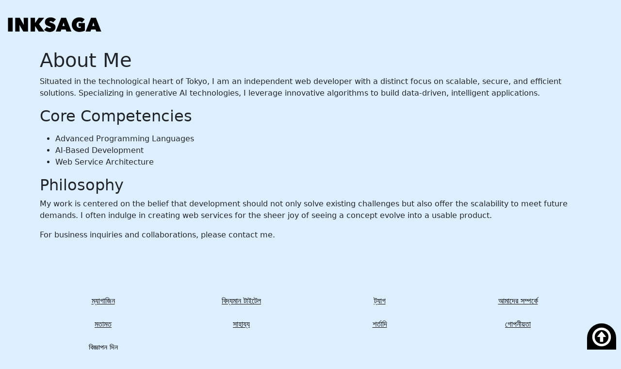

--- FILE ---
content_type: text/html; charset=utf-8
request_url: https://bn.inksaga.org/page/0
body_size: 1918
content:
<!DOCTYPE html><html lang="bn"><head><title>Inksaga</title><meta content="Inksaga&#39;s Description" name="description" /><meta content="width=device-width, initial-scale=1, shrink-to-fit=no" name="viewport" /><link href="https://ja.inksaga.org/page/0" hreflang="ja" rel="alternate" /><link href="https://en.inksaga.org/page/0" hreflang="en" rel="alternate" /><link href="https://zh.inksaga.org/page/0" hreflang="zh" rel="alternate" /><link href="https://es.inksaga.org/page/0" hreflang="es" rel="alternate" /><link href="https://ar.inksaga.org/page/0" hreflang="ar" rel="alternate" /><link href="https://fr.inksaga.org/page/0" hreflang="fr" rel="alternate" /><link href="https://hi.inksaga.org/page/0" hreflang="hi" rel="alternate" /><link href="https://id.inksaga.org/page/0" hreflang="id" rel="alternate" /><link href="https://pt.inksaga.org/page/0" hreflang="pt" rel="alternate" /><link href="https://bn.inksaga.org/page/0" hreflang="bn" rel="alternate" /><link href="https://ru.inksaga.org/page/0" hreflang="ru" rel="alternate" /><link href="https://de.inksaga.org/page/0" hreflang="de" rel="alternate" /><link href="https://pa.inksaga.org/page/0" hreflang="pa" rel="alternate" /><link href="https://jv.inksaga.org/page/0" hreflang="jv" rel="alternate" /><link href="https://ko.inksaga.org/page/0" hreflang="ko" rel="alternate" /><link href="https://ta.inksaga.org/page/0" hreflang="ta" rel="alternate" /><link href="https://vi.inksaga.org/page/0" hreflang="vi" rel="alternate" /><link href="https://te.inksaga.org/page/0" hreflang="te" rel="alternate" /><link href="https://mr.inksaga.org/page/0" hreflang="mr" rel="alternate" /><link href="https://ur.inksaga.org/page/0" hreflang="ur" rel="alternate" /><link href="https://it.inksaga.org/page/0" hreflang="it" rel="alternate" /><link href="https://tr.inksaga.org/page/0" hreflang="tr" rel="alternate" /><link href="https://th.inksaga.org/page/0" hreflang="th" rel="alternate" /><link href="https://ml.inksaga.org/page/0" hreflang="ml" rel="alternate" /><meta name="csrf-param" content="authenticity_token" />
<meta name="csrf-token" content="HjC3wYq22pueMsVXbI48JgXluVrlifaO1Kcyqi94ipJV6errUmyam_f75rkKppPa2gajLXhGfns4Auy3DuqjPQ" /><link rel="stylesheet" href="/assets/inksaga-1edc58e9e56c26a550242673bc6e6c4e0e80a07c1379965975043c7919006cab.css" data-turbo-track="reload" /><script crossorigin="anonymous" integrity="sha256-oP6HI9z1XaZNBrJURtCoUT5SUnxFr8s3BzRl+cbzUq8=" src="https://code.jquery.com/jquery-3.6.4.min.js"></script><script crossorigin="anonymous" integrity="sha384-IQsoLXl5PILFhosVNubq5LC7Qb9DXgDA9i+tQ8Zj3iwWAwPtgFTxbJ8NT4GN1R8p" src="https://cdn.jsdelivr.net/npm/@popperjs/core@2.9.2/dist/umd/popper.min.js"></script><link crossorigin="anonymous" href="https://cdn.jsdelivr.net/npm/bootstrap@5.2.3/dist/css/bootstrap.min.css" integrity="sha384-rbsA2VBKQhggwzxH7pPCaAqO46MgnOM80zW1RWuH61DGLwZJEdK2Kadq2F9CUG65" rel="stylesheet" /><script crossorigin="anonymous" integrity="sha384-cuYeSxntonz0PPNlHhBs68uyIAVpIIOZZ5JqeqvYYIcEL727kskC66kF92t6Xl2V" src="https://cdn.jsdelivr.net/npm/bootstrap@5.2.3/dist/js/bootstrap.min.js">></script</script><script src="/assets/inksaga/lazysizes.min-a71db689047971172e791854c392ed9afa92475b8e85776379e52ba1c15251a3.js"></script><script src="/assets/inksaga/lazysizes_bg-625d3a48ad098db8a7d66ef12169e622a4e3e492dcc17988741e5e79d8e28178.js"></script></head><body><div class="container-fluid"><h1 class="mt-4 mb-4"><a href="/"><img alt="InkSaga Logo" class="inksaga_logo" src="/inksaga/images/inksaga_logo.png" /></a></h1></div><div class="container"><h1>About Me</h1><p>Situated in the technological heart of Tokyo, I am an independent web developer with a distinct focus on scalable, secure, and efficient solutions. Specializing in generative AI technologies, I leverage innovative algorithms to build data-driven, intelligent applications.</p><h2>Core Competencies</h2><p><ul><li>Advanced Programming Languages</li><li>AI-Based Development</li><li>Web Service Architecture</li></ul></p><h2>Philosophy</h2><p> My work is centered on the belief that development should not only solve existing challenges but also offer the scalability to meet future demands. I often indulge in creating web services for the sheer joy of seeing a concept evolve into a usable product.</p><p>For business inquiries and collaborations, please contact me.</p></div><script defer src="https://static.cloudflareinsights.com/beacon.min.js/vcd15cbe7772f49c399c6a5babf22c1241717689176015" integrity="sha512-ZpsOmlRQV6y907TI0dKBHq9Md29nnaEIPlkf84rnaERnq6zvWvPUqr2ft8M1aS28oN72PdrCzSjY4U6VaAw1EQ==" data-cf-beacon='{"version":"2024.11.0","token":"c61c5dff49be4f1d9d04712aeddba094","r":1,"server_timing":{"name":{"cfCacheStatus":true,"cfEdge":true,"cfExtPri":true,"cfL4":true,"cfOrigin":true,"cfSpeedBrain":true},"location_startswith":null}}' crossorigin="anonymous"></script>
</body><div class="container pt-5"><div class="row pb-5 mb-5 mt-5"><div class="col-6 col-lg-3 text-center mb-4"><a class="text-black" href="/mag/">ম্যাগাজিন</a></div><div class="col-6 col-lg-3 text-center mb-4"><a class="text-black" href="/e/">বিদ্যমান টাইটেল</a></div><div class="col-6 col-lg-3 text-center mb-4"><a class="text-black" href="/tag/">ট্যাগ</a></div><div class="col-6 col-lg-3 text-center mb-4"><a class="text-black" href="/page/0">আমাদের সম্পর্কে</a></div><div class="col-6 col-lg-3 text-center mb-4"><a class="text-black" href="/page/1">মতামত</a></div><div class="col-6 col-lg-3 text-center mb-4"><a class="text-black" href="/page/2">সাহায্য</a></div><div class="col-6 col-lg-3 text-center mb-4"><a class="text-black" href="/page/3">শর্তাদি</a></div><div class="col-6 col-lg-3 text-center mb-4"><a class="text-black" href="/page/4">গোপনীয়তা</a></div><div class="col-6 col-lg-3 text-center mb-4"><a class="text-black" href="/page/5">বিজ্ঞাপন দিন</a></div><div class="col-6 col-lg-3 text-center mb-4"><a class="text-black" href="/page/6"></a></div></div></div></html><div class="fixed_bottom"><a class="to_top" href="#" onclick="$(&#39;html,body&#39;).scrollTop(0); return false;"><i class="glyphicon-upload"></i></a></div><!-- Google tag (gtag.js) -->
<script async src="https://www.googletagmanager.com/gtag/js?id=G-73M8E44R2W"></script>
<script>
  window.dataLayer = window.dataLayer || [];
  function gtag(){dataLayer.push(arguments);}
  gtag('js', new Date());

  gtag('config', 'G-73M8E44R2W');
</script>


--- FILE ---
content_type: text/css
request_url: https://bn.inksaga.org/assets/inksaga-1edc58e9e56c26a550242673bc6e6c4e0e80a07c1379965975043c7919006cab.css
body_size: 4070
content:
@import url("https://fonts.googleapis.com/css2?family=Balsamiq+Sans&family=Jost:wght@400;900&family=Walter+Turncoat&family=Zen+Kurenaido&display=swap");@font-face{font-family:'Glyphicons Halflings';src:url(/assets/glyphicons-halflings-regular.eot);src:url(/assets/glyphicons-halflings-regular.eot?#iefix) format("embedded-opentype"),url(/assets/glyphicons-halflings-regular.woff2) format("woff2"),url(/assets/glyphicons-halflings-regular.woff) format("woff"),url(/assets/glyphicons-halflings-regular.ttf) format("truetype"),url(/assets/glyphicons-halflings-regular.svg#glyphicons_halflingsregular) format("svg")}.glyphicon-heart-empty,.glyphicon-bell,.glyphicon-resize-horizontal,.glyphicon-eye-open,.glyphicon-arrow-right,.glyphicon-arrow-left,.glyphicon-eject,.glyphicon-forward,.glyphicon-play,.glyphicon-backward,.glyphicon-tag,.glyphicon-volume-up,.glyphicon-volume-off,.glyphicon-upload,.glyphicon-home,.glyphicon-th-list,.glyphicon-user,.glyphicon-heart,.glyphicon-pencil{position:relative;top:1px;display:inline-block;font-family:'Glyphicons Halflings';font-style:normal;font-weight:normal;line-height:1;-webkit-font-smoothing:antialiased;-moz-osx-font-smoothing:grayscale}.glyphicon-pencil:before{content:"✏"}.glyphicon-heart:before{content:""}.glyphicon-user:before{content:""}.glyphicon-th-list:before{content:""}.glyphicon-home:before{content:""}.glyphicon-upload:before{content:""}.glyphicon-volume-off:before{content:""}.glyphicon-volume-up:before{content:""}.glyphicon-tag:before{content:""}.glyphicon-backward:before{content:""}.glyphicon-play:before{content:""}.glyphicon-forward:before{content:""}.glyphicon-eject:before{content:""}.glyphicon-arrow-left:before{content:""}.glyphicon-arrow-right:before{content:""}.glyphicon-eye-open:before{content:""}.glyphicon-resize-horizontal:before{content:""}.glyphicon-bell:before{content:""}.glyphicon-heart-empty:before{content:""}div:focus{outline:none}img{width:100%}.disabled{position:fixed;height:100vh;width:100vw;top:0;left:0;background-color:rgba(0,0,0,0.5)}.disabled .row{position:absolute;bottom:0;left:0;width:100%}.disabled .row .talk{background-color:white;border-radius:20px;font-size:12px;padding:20px 40px;margin-top:20px;z-index:1}html{--vwidth: 100vw}@media screen and (min-aspect-ratio: 0.6){html{--vwidth: 60vh}}#webtoon_fixedheader{margin:auto;width:calc(100 * var(--vwidth) / 100);background-color:rgba(100,100,100,0.7);color:#fff;text-align:center;display:block;padding-top:calc(3 * var(--vwidth) / 100);position:relative;top:0;z-index:9999}#webtoon_fixedheader h1{font-size:calc(3 * var(--vwidth) / 100);margin-bottom:calc(2 * var(--vwidth) / 100);text-align:left;margin-right:calc(2 * var(--vwidth) / 100);margin-left:calc(2 * var(--vwidth) / 100)}#webtoon_fixedheader h1 img{height:calc(5 * var(--vwidth) / 100);width:auto;margin-right:calc(2 * var(--vwidth) / 100)}#webtoon_fixedheader h1 a{color:white}#webtoon_fixedheader select{display:inline-block;width:calc(20 * var(--vwidth) / 100);height:calc(4.5 * var(--vwidth) / 100);font-size:calc(3 * var(--vwidth) / 100);background-color:rgba(100,100,100,0.8);color:white}#webtoon_fixedheader a.jump{font-size:calc(4 * var(--vwidth) / 100);line-height:calc(5 * var(--vwidth) / 100);height:calc(5 * var(--vwidth) / 100);width:calc(7 * var(--vwidth) / 100);color:white;margin-right:2rem;margin-left:2rem;font-size:calc(4 * var(--vwidth) / 100)}#webtoon_fixedheader .control{margin-top:calc(3 * var(--vwidth) / 100);text-align:left;font-size:calc(5 * var(--vwidth) / 100);min-height:calc(2 * var(--vwidth) / 100)}#webtoon_fixedheader .control a.control-sound{padding-top:calc(2 * var(--vwidth) / 100);padding-bottom:calc(2 * var(--vwidth) / 100);padding-left:calc(2 * var(--vwidth) / 100);color:#f94}.font_system{font-family:'Jost', sans-serif}.koma,.fukidashi{font-family:serif}.koma .text,.fukidashi .text{z-index:1}.font_size_xxl{font-size:calc(20 * var(--vwidth) / 100)}.font_size_xl{font-size:calc(12 * var(--vwidth) / 100)}.font_size_lg{font-size:calc(6 * var(--vwidth) / 100)}.font_size_md{font-size:calc(3 * var(--vwidth) / 100)}.font_size_sm{font-size:calc(2.5 * var(--vwidth) / 100)}.font_bold{font-weight:900}.font_thin{font-weight:500}img{max-width:100%}.scroll-wrapper{display:flex;height:100vh}.scroll-wrapper .scroll-left,.scroll-wrapper .scroll-right{max-height:100vh}.scroll-wrapper .scroll-left{overflow:hidden;flex:1}.scroll-wrapper .scroll-left:hover{overflow:auto}.scroll-wrapper .scroll-right{overflow:auto;flex:1}.max2rem{position:relative}.max2rem div{display:block;height:100px;overflow-y:scroll}.max5rem{position:relative}.max5rem div{display:block;max-height:500px;overflow-y:scroll}body{max-width:100vw;background-color:#def !important}#toon-wrapper{width:calc(100 * var(--vwidth) / 100);margin:auto;padding-bottom:calc(30 * var(--vwidth) / 100);overflow-x:hidden;padding-top:calc(30 * var(--vwidth) / 100);background-color:white}#toon .page-wrapper{width:calc(100 * var(--vwidth) / 100);position:relative}#toon .page{padding:0;margin:0;padding-bottom:calc(30 * var(--vwidth) / 100)}#toon .page.layout-fit{margin-top:0}#toon .page.layout-override{margin-top:calc(-10 * var(--vwidth) / 100)}#toon .layer2{position:absolute;width:100%;height:100%;top:0;left:0;background-size:cover;background-position:center;background-repeat:none}#toon .page.layout-blackout .layer1,#toon .page.layout-whiteout .layer1,#toon .page.layout-blackin .layer1,#toon .page.layout-whitin .layer1{content:" ";position:absolute;width:100%;height:100%;top:0;left:0}#toon .page.layout-blackout .layer1{background:linear-gradient(rgba(0,0,0,0), black)}#toon .page.layout-whiteout .layer1{background:linear-gradient(rgba(255,255,255,0), white)}#toon .page.layout-blackin .layer1{background:linear-gradient(black, rgba(0,0,0,0))}#toon .page.layout-whitein .layer1{background:linear-gradient(white, rgba(255,255,255,0))}#toon .page.layout-blood .layer1{background:url(/images/blood.png)}#toon .page.layout-slash .layer1{background:url(/images/slash.png)}#toon .page.layout-slashes .layer1{background:url(/images/slashes.png)}#toon .page.layout-monochrome .bg-full{filter:contrast(200%) saturate(0)}#toon img{width:100%}#toon .character{position:absolute;font-size:calc(3 * var(--vwidth) / 100);line-height:calc(5 * var(--vwidth) / 100);top:calc(-5 * var(--vwidth) / 100);background-color:black;color:white;padding:0 calc(2 * var(--vwidth) / 100)}#toon .bg-full{position:relative;background-size:cover;background-position:center;background-repeat:none}#toon .bg-blur{filter:blur(calc(0.5 * var(--vwidth) / 100))}#toon .poem{color:#332;background-color:#eef0c1;padding:calc(10 * var(--vwidth) / 100);margin:calc(2 * var(--vwidth) / 100);border-radius:calc(3 * var(--vwidth) / 100);text-align:center}#toon .poem p{line-height:calc(5 * var(--vwidth) / 100);font-size:calc(3 * var(--vwidth) / 100)}#toon .koma .bg-full{background-color:#333}#toon .cover .cover-text{position:absolute;margin:0;text-align:right;width:calc(75 * var(--vwidth) / 100);font-weight:900;left:calc(3 * var(--vwidth) / 100);bottom:calc(6 * var(--vwidth) / 100);color:white;text-shadow:black calc(0.4 * var(--vwidth) / 100) calc(0.4 * var(--vwidth) / 100) 0;font-size:calc(5 * var(--vwidth) / 100)}#toon .cover .cover-text .cover-text-number{font-size:calc(7 * var(--vwidth) / 100)}#toon .cover .cover-text small{font-weight:500;font-size:3vw}#toon .story .waku{width:100%;height:100%;position:absolute;top:0;left:0;background-color:rgba(255,255,255,0.5)}#toon .story .text{position:absolute;text-align:left;width:100%;padding:calc(10 * var(--vwidth) / 100);bottom:40%;color:black}#toon .story-long{padding-top:calc(30 * var(--vwidth) / 100);padding-bottom:calc(30 * var(--vwidth) / 100)}#toon .sound .text{text-align:center;width:calc(100 * var(--vwidth) / 100);padding:calc(10 * var(--vwidth) / 100);font-weight:900;color:#000;-webkit-text-stroke:calc(0.5 * var(--vwidth) / 100) #000;text-stroke:calc(0.5 * var(--vwidth) / 100) #000;transform:skew(5deg, -15deg)}#toon .koma .text{position:absolute;text-align:left;width:calc(50 * var(--vwidth) / 100);margin:calc(5 * var(--vwidth) / 100);padding:calc(2 * var(--vwidth) / 100) calc(4 * var(--vwidth) / 100);border-radius:calc(5 * var(--vwidth) / 100);font-size:calc(3 * var(--vwidth) / 100);background-color:rgba(255,255,255,0.75);color:black;border:calc(0.5 * var(--vwidth) / 100) solid black}#toon .koma .limitter{overflow:hidden}#toon .koma .waku{border:calc(1 * var(--vwidth) / 100) black solid;width:100%;height:100%;position:absolute;top:0;left:0}#toon .koma-full .waku,#toon .koma-long .waku,#toon .koma-horizon .waku{border-left:none;border-right:none}#toon .koma-top{margin-right:calc(20 * var(--vwidth) / 100);margin-left:calc(5 * var(--vwidth) / 100)}#toon .koma-top .bg-full{background-position-y:calc(-8 * var(--vwidth) / 100)}#toon .koma-top .text{bottom:calc(-10 * var(--vwidth) / 100);left:calc(5 * var(--vwidth) / 100)}#toon .koma-middle{margin-right:calc(5 * var(--vwidth) / 100);margin-left:calc(20 * var(--vwidth) / 100)}#toon .koma-middle .bg-full{background-position-y:calc(-8 * var(--vwidth) / 100)}#toon .koma-middle .text{bottom:calc(-10 * var(--vwidth) / 100);right:calc(5 * var(--vwidth) / 100)}#toon .koma-bottom{margin-right:calc(20 * var(--vwidth) / 100);margin-left:calc(5 * var(--vwidth) / 100)}#toon .koma-bottom .bg-full{background-position-y:calc(-8 * var(--vwidth) / 100)}#toon .koma-bottom .text{bottom:calc(-10 * var(--vwidth) / 100);left:calc(5 * var(--vwidth) / 100)}#toon .koma-horizon .text{bottom:calc(-10 * var(--vwidth) / 100)}#toon .koma-horizon1 .bg-full{background-position:bottom}#toon .koma-horizon1 .text{left:0}#toon .koma-horizon2 .text{right:0}#toon .koma-horizon3 .bg-full{background-position:top}#toon .koma-horizon3 .text{left:0}#toon .koma-away{margin:calc(0 * var(--vwidth) / 100) calc(15 * var(--vwidth) / 100)}#toon .koma-away .text{bottom:0;left:calc(20 * var(--vwidth) / 100)}#toon .koma-large{margin:0 calc(5 * var(--vwidth) / 100)}#toon .koma-large .text{bottom:0;right:calc(5 * var(--vwidth) / 100)}#toon .koma-large .text,#toon .koma-full .text,#toon .koma-long .text,#toon .koma-super-long .text{bottom:0;right:calc(5 * var(--vwidth) / 100)}#toon .koma-half1{width:calc(50 * var(--vwidth) / 100);margin-left:calc(5 * var(--vwidth) / 100)}#toon .koma-half1 .text{top:calc(10 * var(--vwidth) / 100);left:calc(35 * var(--vwidth) / 100)}#toon .koma-half2{margin-left:calc(45 * var(--vwidth) / 100);width:calc(50 * var(--vwidth) / 100);margin-right:calc(10 * var(--vwidth) / 100)}#toon .koma-half2 .text{bottom:calc(5 * var(--vwidth) / 100);right:calc(20 * var(--vwidth) / 100)}#toon .page:has(.koma-half2){margin-top:calc(-70 * var(--vwidth) / 100)}#toon .fukidashi{height:calc(70 * var(--vwidth) / 100);margin-bottom:calc(-70 * var(--vwidth) / 100);position:relative;z-index:2}#toon .fukidashi div{position:absolute;top:calc(15 * var(--vwidth) / 100);left:0;width:calc(60 * var(--vwidth) / 100);padding:calc(15 * var(--vwidth) / 100) calc(15 * var(--vwidth) / 100);text-align:center;background-size:auto;background-repeat:no-repeat;background-position:center}#toon .fukidashi div::after{content:attr(title);position:absolute;top:calc(15 * var(--vwidth) / 100);left:0;width:calc(60 * var(--vwidth) / 100);padding:0 calc(15 * var(--vwidth) / 100);text-align:center;text-stroke:calc(2 * var(--vwidth) / 100) red;z-index:-2;-webkit-text-stroke:calc(2 * var(--vwidth) / 100) #fff;text-stroke:calc(2 * var(--vwidth) / 100) #fff}#toon .fukidashi .layout-override{top:calc(-10 * var(--vwidth) / 100)}#toon .fukidashi-impact div{color:#000;-webkit-text-stroke:calc(0.5 * var(--vwidth) / 100) #000;text-stroke:calc(0.5 * var(--vwidth) / 100) #000;transform:skew(5deg, -15deg)}#toon .fukidashi-impact2 div{left:calc(50 * var(--vwidth) / 100);color:#000;-webkit-text-stroke:calc(0.5 * var(--vwidth) / 100) #000;text-stroke:calc(0.5 * var(--vwidth) / 100) #000;transform:skew(-5deg, 5deg)}#toon .fukidashi-mind div{left:calc(-10 * var(--vwidth) / 100);padding-right:calc(18 * var(--vwidth) / 100)}#toon .fukidashi-system div{padding-top:calc(13 * var(--vwidth) / 100);font-family:'Jost', sans-serif}#toon .picture-note{text-align:center;margin-top:calc(3 * var(--vwidth) / 100)}#toon .picture-note .picture-note-inner{display:inline-block;font-size:calc(2.5 * var(--vwidth) / 100);line-height:calc(2.5 * var(--vwidth) / 100);color:#eee;background-color:black;padding:calc(2 * var(--vwidth) / 100) calc(7 * var(--vwidth) / 100)}.tile{font-family:'Jost', sans-serif}.fixed-tile{background-size:cover;position:relative}.fixed-tile h3{position:absolute;bottom:calc(2 * var(--vwidth) / 100);left:0;width:80%;text-align:center;font-weight:900;color:white;text-shadow:black calc(0.2 * var(--vwidth) / 100) calc(0.2 * var(--vwidth) / 100) 0;font-size:1.2rem}@media screen and (max-width: 991px){.fixed-tile h3{font-size:calc(5 * var(--vwidth) / 100);bottom:calc(4 * var(--vwidth) / 100)}}.fixed-tile h4{position:absolute;bottom:calc(2 * var(--vwidth) / 100);left:0;width:80%;text-align:center;font-size:0.7rem;color:white;text-shadow:black calc(0.2 * var(--vwidth) / 100) calc(0.2 * var(--vwidth) / 100) 0}@media screen and (min-aspect-ratio: 0.6){.fixed-tile{font-size:calc(4 * var(--vwidth) / 100) !important;line-height:calc(5 * var(--vwidth) / 100) !important}.fixed-tile small{font-size:calc(2.5 * var(--vwidth) / 100) !important}}.animated-tile{background-size:cover;border-radius:10px;border:2px solid black}.animated-tile.animated-tile-odd{animation:bg1 30s infinite ease-in}.animated-tile.animated-tile-even{animation:bg2 30s infinite ease-in}@keyframes bg1{0%{background-position:0 0}33%{background-position:0 0}66%{background-position:0 100%}100%{background-position:0 0}}@keyframes bg2{0%{background-position:0 0}33%{background-position:0 100%}66%{background-position:0 0}}@keyframes animate-power-light{0%{filter:contrast(100%) blur(calc(0 * var(--vwidth) / 100)) opacity(0%) grayscale(100%) brightness(100%)}30%{filter:contrast(300%) blur(calc(4 * var(--vwidth) / 100)) opacity(80%) grayscale(100%) brightness(150%)}50%{filter:contrast(100%) blur(calc(0 * var(--vwidth) / 100)) opacity(0%) grayscale(100%) brightness(100%)}60%{filter:contrast(200%) blur(calc(3 * var(--vwidth) / 100)) opacity(80%) grayscale(100%) brightness(130%)}70%{filter:contrast(100%) blur(calc(0 * var(--vwidth) / 100)) opacity(0%) grayscale(100%) brightness(100%)}100%{filter:contrast(100%) blur(calc(0 * var(--vwidth) / 100)) opacity(0%) grayscale(100%) brightness(100%);display:none}}@keyframes animate-power-dark{0%{filter:contrast(100%) blur(calc(0 * var(--vwidth) / 100)) opacity(0%) grayscale(100%) brightness(100%)}30%{filter:contrast(300%) blur(calc(4 * var(--vwidth) / 100)) opacity(80%) grayscale(100%) brightness(70%)}50%{filter:contrast(100%) blur(calc(0 * var(--vwidth) / 100)) opacity(0%) grayscale(100%) brightness(100%)}60%{filter:contrast(200%) blur(calc(3 * var(--vwidth) / 100)) opacity(80%) grayscale(100%) brightness(80%)}70%{filter:contrast(100%) blur(calc(0 * var(--vwidth) / 100)) opacity(0%) grayscale(100%) brightness(100%)}100%{filter:contrast(100%) blur(calc(0 * var(--vwidth) / 100)) opacity(0%) grayscale(100%) brightness(100%);display:none}}@keyframes animate-power-contrast{0%{filter:contrast(100%) blur(calc(0 * var(--vwidth) / 100)) opacity(0%)}30%{filter:contrast(300%) blur(calc(4 * var(--vwidth) / 100)) opacity(80%)}50%{filter:contrast(100%) blur(calc(0 * var(--vwidth) / 100)) opacity(0%)}60%{filter:contrast(200%) blur(calc(3 * var(--vwidth) / 100)) opacity(80%)}70%{filter:contrast(100%) blur(calc(0 * var(--vwidth) / 100)) opacity(0%)}100%{filter:contrast(100%) blur(calc(0 * var(--vwidth) / 100)) opacity(0%);display:none}}@keyframes animate-up{0%{filter:blur(calc(1 * var(--vwidth) / 100));background-size:150%;background-position:50% 0%}25%{filter:blur(calc(0 * var(--vwidth) / 100));background-size:120%;background-position:50% 50%}100%{background-size:100%;background-position:50% 100%}}@keyframes animate-down{0%{filter:blur(calc(1 * var(--vwidth) / 100));background-size:150%;background-position:50% 100%}25%{filter:blur(calc(0 * var(--vwidth) / 100));background-size:120%;background-position:50% 50%}100%{background-size:100%;background-position:50% 0}}@keyframes animate-color{40%{filter:contrast(100%)}50%{filter:contrast(200%) brightness(200%)}55%{filter:contrast(100%)}60%{filter:contrast(150%) brightness(150%)}70%{filter:contrast(100%)}}@keyframes animate-approaching{0%{background-size:100%;filter:brightness(100%) blur(0)}100%{background-size:200%;filter:brightness(200%) blur(calc(1 * var(--vwidth) / 100))}}.title-cover{background-size:cover;background-position:center;position:relative}.title-cover h3{position:absolute;right:0.5rem;margin-left:2rem;bottom:1.5rem;color:black;padding-right:0.5rem;padding-left:0.5rem;padding-top:0.2rem;padding-bottom:0.2rem;background-color:white;text-align:center;font-size:1rem;line-height:1.1rem}.title-cover h1{position:absolute;right:0.5rem;margin-left:2rem;bottom:1.5rem;color:black;padding-right:0.5rem;padding-left:0.5rem;background-color:white;text-align:center;font-size:1.4rem;line-height:2rem}.title-cover h1 small{font-size:1rem}.title-cover .from_first{position:absolute;right:0.5rem;bottom:0.8rem;font-size:0.8rem;color:black;padding-right:0.5rem;padding-left:0.5rem;background-color:white}.toon-info{font-size:calc(2 * var(--vwidth) / 100)}.toon-info i{font-size:calc(8 * var(--vwidth) / 100)}.toon-info .btn{font-size:calc(6 * var(--vwidth) / 100)}.animate__animated.animate__power .bg-full-overlay{position:absolute !important;width:100%;top:0}.animate__animated.animate__power_light .bg-full-overlay{mix-blend-mode:lighten;animation:animate-power-light 3s 1 linear;animation-fill-mode:forwards}.animate__animated.animate__power_dark .bg-full-overlay{mix-blend-mode:darken;animation:animate-power-dark 3s 1 linear;animation-fill-mode:forwards}.animate__animated.animate__power_contrast .bg-full-overlay{animation:animate-power-contrast 3s 1 linear;animation-fill-mode:forwards}.animate__animated.animate__up{animation:animate-color 4s 1 ease-out}.animate__animated.animate__up .bg-full{animation:animate-up 4s 1 ease-out;animation-fill-mode:forwards}.animate__animated.animate__down{animation:animate-color 4s 1 ease-out}.animate__animated.animate__down .bg-full{animation:animate-down 4s 1 ease-out}.animate__animated.animate__approaching .bg-full{background-position:center !important;animation:animate-approaching 2s 1 ease-out}.animate-suspended{animation-name:suspended !important}.animate-suspended .bg-full{animation:none !important}#webtoon_footer{margin:auto;padding-top:calc(20 * var(--vwidth) / 100);padding-bottom:calc(20 * var(--vwidth) / 100);width:calc(100 * var(--vwidth) / 100);background-color:white}#webtoon_footer .toon-info{margin-bottom:calc(20 * var(--vwidth) / 100)}.inksaga_logo{width:200px}.animate-trigger{width:100%;height:0;position:absolute;top:50%}.translated-overlay{background-color:rgba(0,0,0,0.5);position:fixed;top:0;left:0;width:100%;height:100%}.translated-overlay p{background-color:white;padding:30px;font-size:3rem}nav.pagination{display:block;text-align:center}nav.pagination span{border-radius:5px;font-size:1.2rem;font-family:'Jost', sans-serif;display:inline-block}nav.pagination span a{padding-bottom:7px;padding-left:7px;padding-right:7px;color:#333}nav.pagination span.current{padding-bottom:7px;padding-left:7px;padding-right:7px;color:#333}nav.pagination span.first,nav.pagination span.prev,nav.pagination span.next,nav.pagination span.last,nav.pagination span.gap{display:none}a.fn_image_replace{width:40px;height:40px;background-color:black;color:white;text-align:center;position:absolute;top:80px;left:-20px;border-radius:10px}a.fn_image_replace i{line-height:40px;font-size:20px}@media screen and (max-width: 991px){.sp-fold{max-height:calc(40 * var(--vwidth) / 100);padding:0.5rem 1rem;overflow-y:scroll;background-color:white}}.bg-tile{background-size:cover;background-position:center;position:relative}.bg-tile h3{padding:5px;margin:0;width:100%;background-color:rgba(255,255,255,0.8);position:absolute;bottom:0}.toon-brand-2{background-color:#933}.toon-brand-2 #toon-wrapper{background-color:#dcbeaa}.toon-brand-2 #toon-wrapper #toon .story .waku{background-color:rgba(220,190,170,0.5)}.toon-brand-2 #webtoon_footer{background-color:#dcbeaa}.toon-brand-7{background-color:#ffdcaa}.toon-brand-7 #toon-wrapper{background-color:#f6ffc8}.toon-brand-7 #toon-wrapper #toon .story .waku{background-color:rgba(246,255,200,0.5)}.toon-brand-7 #toon-wrapper #toon .koma .bg-full{border-radius:calc(4 * var(--vwidth) / 100)}.toon-brand-7 #toon-wrapper #toon .koma .waku{border-color:#aef;border-radius:calc(4 * var(--vwidth) / 100)}.toon-brand-7 #toon-wrapper #toon .koma .text{background-color:white;border-color:#fae;color:#333;font-size:calc(3.5 * var(--vwidth) / 100)}.toon-brand-7 #toon-wrapper .character{height:calc(9 * var(--vwidth) / 100);line-height:calc(3 * var(--vwidth) / 100);top:calc(-6 * var(--vwidth) / 100);left:calc(-2 * var(--vwidth) / 100);background-color:#aef;color:#333;padding:calc(3 * var(--vwidth) / 100) calc(3 * var(--vwidth) / 100);border-radius:calc(10 * var(--vwidth) / 100)}.toon-brand-7 #webtoon_footer{background-color:#f6ffc8}.toon-brand-8{background-color:#333}.toon-brand-8 #toon-wrapper{background-color:#000}.toon-brand-8 #toon-wrapper #toon .story .waku{background-color:rgba(0,0,0,0.5)}.toon-brand-8 #toon-wrapper #toon .story .text{color:white}.toon-brand-8 #toon-wrapper #toon .sound .text{color:white;-webkit-text-stroke:calc(0.5 * var(--vwidth) / 100) #fff}.toon-brand-8 #webtoon_footer{background-color:black;color:white}.toon_html{padding:calc(4 * var(--vwidth) / 100);margin:calc(4 * var(--vwidth) / 100);background-color:#f4f0ff;color:#222;border-radius:calc(3 * var(--vwidth) / 100)}.toon_html a{color:#000}.comic-list-left{aspect-ratio:0.7;background-color:#aaa;background-size:cover;background-position:center;background-repeat:no-repeat}@media screen and (max-width: 991px){h2.font_system{font-size:calc(5 * var(--vwidth) / 100);line-height:calc(10 * var(--vwidth) / 100)}}@media screen and (max-width: 991px){html body{font-size:calc(4 * var(--vwidth) / 100)}}@media screen and (max-width: 991px){a.btn,.pagination span{font-size:calc(4 * var(--vwidth) / 100) !important;margin-bottom:calc(2 * var(--vwidth) / 100)}}.fixed_bottom{position:fixed;bottom:0;right:10px}.fixed_bottom a,.fixed_bottom a:hover{font-size:40px;line-height:40px;color:white;background-color:black;padding:10px;border-top-left-radius:30px;border-top-right-radius:30px}.lazyload,.lazyloaded{background-position:center;background-size:cover}.lang-en{font-family:'Walter Turncoat', 'Zen Kurenaido',  cursive}.lang-ja{font-family:'Walter Turncoat', 'Zen Kurenaido',  cursive}.lang-ru{font-family:'Balsamiq Sans', 'Roboto'}#toon .koma .text.lang-ar{text-align:right}
